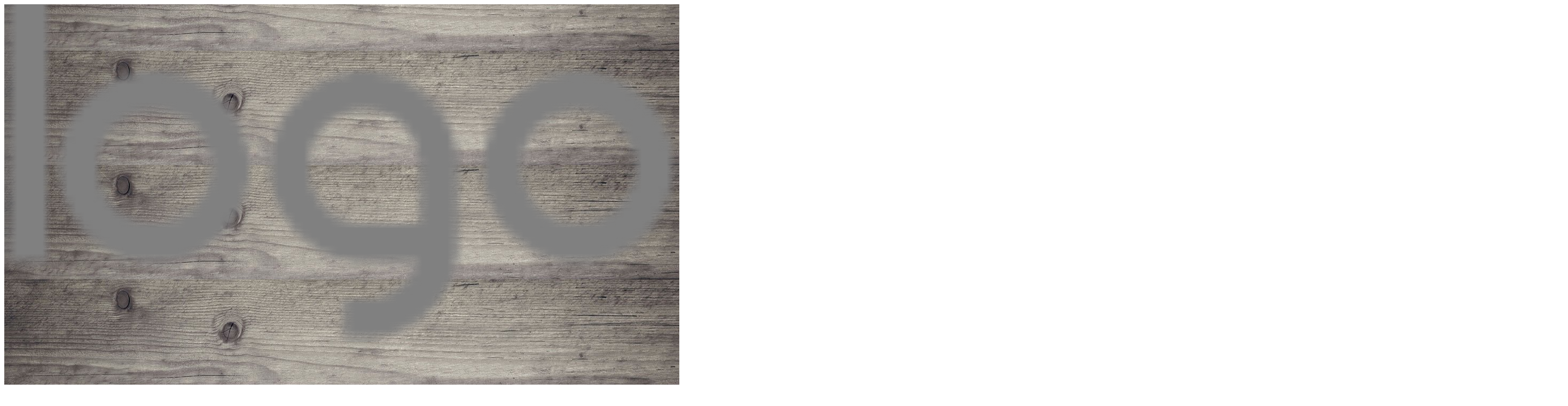

--- FILE ---
content_type: image/svg+xml
request_url: https://www.whitemulewinery.com/images/dyalit-images/whitemule-logo-shor-black.svg
body_size: 3839
content:
<?xml version="1.0" standalone="no"?>
<!DOCTYPE svg PUBLIC "-//W3C//DTD SVG 20010904//EN"
 "http://www.w3.org/TR/2001/REC-SVG-20010904/DTD/svg10.dtd">
<svg version="1.0" xmlns="http://www.w3.org/2000/svg"
 width="142.000000pt" height="146.000000pt" viewBox="0 0 142.000000 146.000000"
 preserveAspectRatio="xMidYMid meet">
<metadata>
Created by potrace 1.16, written by Peter Selinger 2001-2019
</metadata>
<g transform="translate(0.000000,146.000000) scale(0.100000,-0.100000)"
fill="#000000" stroke="none">
<path d="M279 1440 c-118 -63 -224 -286 -263 -556 -26 -183 8 -400 86 -546 62
-116 229 -269 278 -253 15 5 18 3 14 -8 -3 -10 10 -21 43 -35 128 -54 316 -56
466 -3 139 48 212 98 314 216 116 136 203 367 203 545 0 66 -24 199 -42 234
-5 10 -18 44 -28 75 -9 31 -27 73 -39 94 -17 31 -19 41 -9 57 10 15 9 23 -6
39 -11 12 -27 21 -36 21 -10 0 -23 7 -30 15 -7 8 -27 15 -44 16 -17 0 -40 5
-51 10 -15 7 -12 8 13 3 23 -4 32 -2 32 8 0 17 -37 41 -51 33 -5 -4 -8 -1 -7
6 4 15 -44 34 -65 26 -26 -10 -50 -69 -49 -118 0 -30 20 -94 61 -195 100 -249
105 -356 24 -581 -12 -36 -17 -41 -32 -33 -10 5 -20 7 -23 5 -2 -2 -19 23 -37
56 -31 57 -33 65 -26 124 3 35 13 69 21 76 37 31 -1 70 -47 49 -22 -10 -59
-60 -59 -79 0 -14 -101 -112 -109 -106 -5 2 -19 50 -32 105 -19 80 -28 100
-43 102 -16 3 -11 12 32 59 77 84 89 129 38 149 -33 12 -87 -4 -116 -35 -28
-30 -21 -42 18 -26 18 8 37 9 53 3 23 -9 21 -12 -66 -101 l-90 -93 -18 42
c-15 34 -16 47 -8 73 11 29 3 46 -20 47 -8 0 -133 -128 -137 -140 -2 -6 -8
-10 -14 -10 -6 0 -9 30 -6 78 l3 77 -29 -2 c-47 -3 -105 -73 -61 -73 9 0 15
-9 15 -24 0 -14 5 -28 11 -32 6 -3 9 -29 7 -63 -3 -50 -1 -56 17 -59 22 -3 32
6 93 79 36 43 40 45 50 28 7 -10 12 -34 12 -53 0 -43 20 -60 60 -51 16 4 30
10 30 14 0 4 11 13 25 19 25 12 25 11 25 -40 0 -29 -12 -88 -27 -136 -22 -65
-34 -87 -55 -100 -16 -9 -28 -22 -28 -28 0 -7 -3 -19 -6 -28 -10 -25 24 -20
63 9 33 26 64 85 108 210 6 16 10 10 21 -30 8 -27 14 -62 14 -77 0 -20 5 -28
18 -28 26 0 82 58 82 84 0 12 13 37 30 56 29 35 29 35 30 10 0 -14 16 -58 35
-99 19 -40 35 -79 35 -87 0 -8 4 -14 9 -14 5 0 16 -2 23 -5 8 -3 31 6 52 20
l37 25 -33 -47 c-78 -114 -199 -194 -314 -209 -58 -7 -160 13 -218 43 -91 47
-184 162 -231 286 -60 161 -50 368 27 520 49 98 42 117 -14 35 -97 -143 -124
-238 -115 -411 6 -116 19 -173 57 -248 44 -86 87 -126 170 -159 19 -8 64 -31
99 -52 90 -52 190 -74 276 -59 36 6 72 14 80 18 13 4 15 0 10 -20 -9 -36 19
-85 53 -93 15 -3 31 -7 36 -8 5 -1 -26 -13 -70 -26 -92 -29 -243 -33 -334 -10
l-55 14 39 8 c48 10 96 44 96 67 0 21 -52 61 -80 61 -11 0 -20 3 -20 8 0 4
-20 18 -45 31 -58 31 -72 21 -54 -40 8 -24 12 -52 11 -62 -1 -10 3 -28 9 -39
10 -18 2 -16 -52 13 -91 48 -215 175 -257 262 -46 93 -36 94 12 1 67 -130 170
-221 243 -212 l28 3 -29 25 c-48 43 -145 169 -176 231 -69 135 -85 238 -75
471 5 104 4 168 -2 168 -10 0 -74 -193 -73 -222 0 -10 5 -18 10 -18 16 0 11
-27 -6 -34 -42 -16 26 296 94 432 40 81 62 108 54 67 -11 -58 73 -87 128 -45
32 24 19 38 -15 16 -27 -18 -55 -15 -55 4 0 5 7 10 15 10 8 0 15 5 15 10 0 6
-8 10 -17 10 -9 0 -13 3 -10 6 4 4 20 1 38 -6 26 -11 32 -11 40 1 8 12 10 12
18 -1 6 -8 13 -11 17 -8 14 15 -7 37 -55 60 -57 26 -62 35 -27 44 26 6 66 -10
66 -27 0 -6 4 -8 9 -5 16 10 -1 56 -31 81 -35 29 -33 29 -79 5z m859 -229 c29
-15 68 -14 102 4 l30 15 25 -49 c27 -54 75 -194 75 -219 0 -9 -10 3 -22 28
-28 54 -43 50 -37 -10 8 -90 1 -257 -15 -323 -9 -38 -16 -79 -16 -93 0 -13 -4
-24 -9 -24 -5 0 -14 -13 -19 -29 -15 -42 -170 -281 -208 -320 -2 -2 -15 4 -28
13 -14 9 -34 16 -45 16 -28 0 -36 19 -15 36 11 8 46 27 79 43 82 38 132 96
182 211 74 169 90 323 47 453 -9 27 -54 104 -100 173 -46 69 -84 135 -84 147
0 16 6 10 19 -20 11 -23 28 -46 39 -52z m3 -101 c84 -148 88 -160 88 -290 1
-101 -3 -126 -28 -203 -36 -112 -107 -222 -136 -211 -14 6 -47 -36 -63 -81 -6
-16 -11 -25 -11 -18 -2 22 18 61 54 109 139 182 166 433 70 664 -20 50 -43
142 -32 130 2 -3 29 -48 58 -100z"/>
</g>
</svg>
